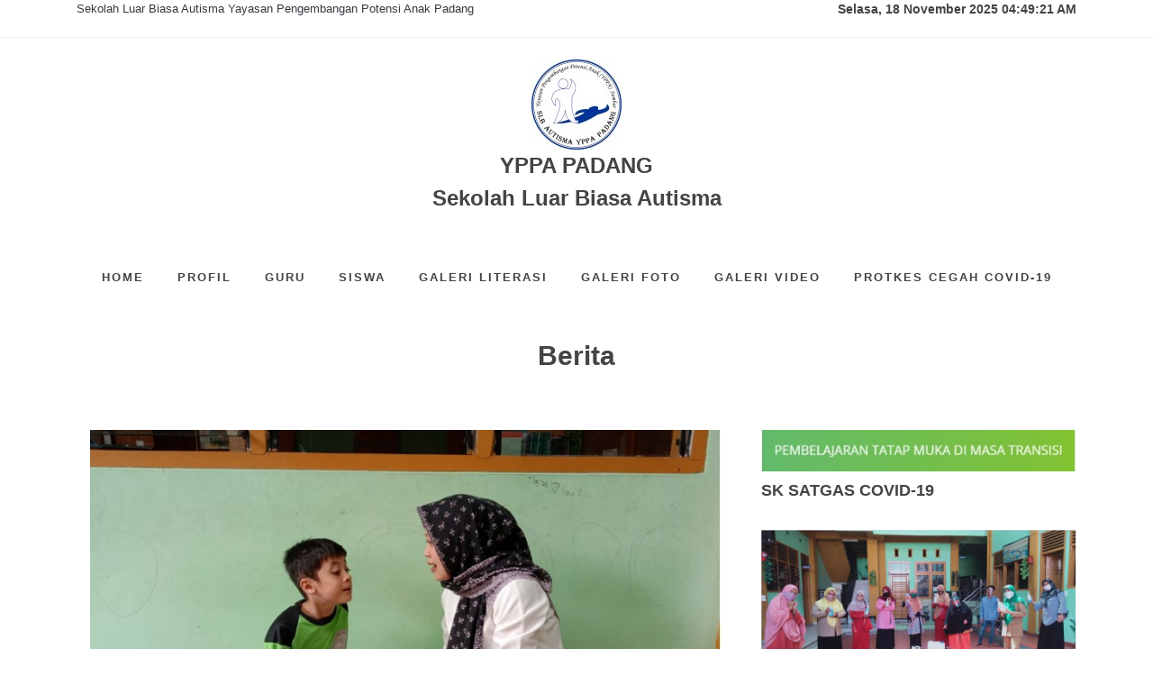

--- FILE ---
content_type: text/html; charset=UTF-8
request_url: https://www.slbautisma-yppapadang.sch.id/berita/detail/980087/5-kiat-dalam-berkomunikasi--dengan-anak-autism-spectrum-disorder-asd/
body_size: 9205
content:

<!DOCTYPE html>
<html dir="ltr" lang="en-US">
<head>

    <meta http-equiv="Content-Type" content="text/html; charset=utf-8">
    <meta http-equiv="X-UA-Compatible" content="IE=edge">
    <meta name="viewport" content="width=device-width, initial-scale=1, shrink-to-fit=no">
    
	<meta name="title" content="5 KIAT DALAM BERKOMUNIKASI  DENGAN ANAK AUTISM SPECTRUM DISORDER (ASD)"/>
	<meta name="description" content="Ditulis oleh : Rini Yanty, S.Pdslbautisma-yppapadang.sch.id -&nbsp;Tinjauan dari DSM V tahun 2013 Autism Spectrum
Disorder merupakan gangguan perkembangan yang disebabkan oleh disfungsi pada perkemba"/>
	<meta name="keywords" content="Kiat, komunikasi, anak autis, slb autisma yppa padang"/>
	<meta name="copyright" content="mysch.id"/>	
	<meta name="author" content="mysch.id"/>	
	<meta name="geo.placename" content="indonesia"/>
	<meta name="geo.country" content="id"/>
	<meta name="content-language" content="id"/>
	
	<meta property="fb:app_id" content="145000412781544" /> 
	<meta property="og:title" content="5 KIAT DALAM BERKOMUNIKASI  DENGAN ANAK AUTISM SPECTRUM DISORDER (ASD)" />
	<meta property="og:description" content="Ditulis oleh : Rini Yanty, S.Pdslbautisma-yppapadang.sch.id -&nbsp;Tinjauan dari DSM V tahun 2013 Autism Spectrum
Disorder merupakan gangguan perkembangan yang disebabkan oleh disfungsi pada perkemba" />
	<meta property="og:image" content="https://www.slbautisma-yppapadang.sch.id/upload/imagecache/16318632IMG_15022023_103650_(900_x_500_piksel)-600x333.jpg"/>
	<meta property="og:image:width" content="600" />
	<meta property="og:image:height" content="600" />
	<meta property="og:image:alt" content="5 KIAT DALAM BERKOMUNIKASI  DENGAN ANAK AUTISM SPECTRUM DISORDER (ASD)" />
	<meta property="og:type" content="article" />
	<meta property="og:url" content="https://www.slbautisma-yppapadang.sch.id/berita/detail/980087/5-kiat-dalam-berkomunikasi--dengan-anak-autism-spectrum-disorder-asd/" />
	
	<!-- Favicon -->
    <link rel="shortcut icon" href="https://www.slbautisma-yppapadang.sch.id/upload/imagecache/6484739719984095_1182891698524179_9211229874078305807_o-32x32.jpg">
    
	<!-- Stylesheets
	============================================= -->
	<!--<link href="https://fonts.googleapis.com/css?family=Lato:300,400,400i,700|Poppins:300,400,500,600,700|PT+Serif:400,400i&display=swap" rel="stylesheet" type="text/css" />-->
	<link rel="stylesheet" href="https://id-jkt01-dos.ifvirty.com/bucket-edutekstorage7dotco/themes/canvas/css/bootstrap.css" type="text/css" />
	<link rel="stylesheet" href="https://id-jkt01-dos.ifvirty.com/bucket-edutekstorage7dotco/themes/canvas/style.css" type="text/css" />
	<link rel="stylesheet" href="https://id-jkt01-dos.ifvirty.com/bucket-edutekstorage7dotco/themes/canvas/css/dark.css" type="text/css" />

	<!-- Agency Demo Specific Stylesheet -->
	<link rel="stylesheet" href="https://id-jkt01-dos.ifvirty.com/bucket-edutekstorage7dotco/themes/canvas/demos/agency/agency.css" type="text/css" />
	<!-- / -->
	<script src="https://id-jkt01-dos.ifvirty.com/bucket-edutekstorage7dotco/themes/canvas/js/jquery.js"></script>

	<link rel="stylesheet" href="https://id-jkt01-dos.ifvirty.com/bucket-edutekstorage7dotco/themes/canvas/css/font-icons.css" type="text/css" />
	<link rel="stylesheet" href="https://id-jkt01-dos.ifvirty.com/bucket-edutekstorage7dotco/themes/canvas/default/datatables/dataTables.bootstrap4.min.css">
    <script src="https://id-jkt01-dos.ifvirty.com/bucket-edutekstorage7dotco/themes/canvas/default/datatables/jquery.dataTables.min.js"></script>
    <script src="https://id-jkt01-dos.ifvirty.com/bucket-edutekstorage7dotco/themes/canvas/default/datatables/dataTables.bootstrap4.min.js"></script>
    <script src="https://id-jkt01-dos.ifvirty.com/bucket-edutekstorage7dotco/themes/canvas/default/datatables/datatables-demo.js"></script> 
	<!--<link rel="stylesheet" href="https://id-jkt01-dos.ifvirty.com/bucket-edutekstorage7dotco/themes/canvas/css/animate.css" type="text/css" />-->
	<!--<link rel="stylesheet" href="https://id-jkt01-dos.ifvirty.com/bucket-edutekstorage7dotco/themes/canvas/css/magnific-popup.css" type="text/css" />-->

	<!--<link rel="stylesheet" href="https://id-jkt01-dos.ifvirty.com/bucket-edutekstorage7dotco/themes/canvas/css/custom.css" type="text/css" />-->
	<meta name="viewport" content="width=device-width, initial-scale=1" />

	<link rel="stylesheet" href="https://www.websitesekolah.my.id/cms_baru/theme/canvas/css/colors.php?color=1ABC9C" type="text/css" />
    
    <style>
    @media (max-width: 992px) {
    			#top-bar.transparent-topbar {
    				z-index: 399;
    				border-bottom: 0;
    				margin-top: 15px;
    			}
    
    			#top-bar.transparent-topbar {
    				background: transparent !important;
    			}
    
    			#top-bar + #header.transparent-header.floating-header {
    				margin-top: 15px;
    			}
    
    		}
    
    		.dark .top-links li > a,
    		.dark #top-social li a { color: #FFF; }
    
    		.dark .top-links li:hover { background-color: rgba(255,255,255,0.15); }
    
    		.dark #top-social li { border-left: 0; }
        @media only screen and (max-width: 800px) {
        #top-bar {
           display: none;
        }
        
    }
    </style>
    
        <!-- Kode Tambahan -->
	    
	<!-- Document Title
	============================================= -->
	<title>Berita</title>

</head>

<body class="stretched">

	<!-- Document Wrapper
	============================================= -->
	<div id="wrapper" class="clearfix">

        <!-- Top -->
        
<div id="top-bar" class="transparent-topbar light">
	<div class="container">

		<div class="row justify-content-between">
			<div class="col-12 col-md-auto">

				<!-- Top Links
				============================================= -->
				<div class="top-links text-dark">Sekolah Luar Biasa Autisma Yayasan Pengembangan Potensi Anak Padang				</div><!-- .top-links end -->

			</div>

			<div class="col-12 col-md-auto">

				<!-- Top Social
				============================================= -->                            <h5><div id="clock"></div></h5>
                    		<script type="text/javascript">
                        		function showTime() {
                        		    var months = ['Januari', 'Februari', 'Maret', 'April', 'Mei', 'Juni', 'Juli', 'Agustus', 'September', 'Oktober', 'November', 'Desember'];
                        			var myDays = ['Minggu', 'Senin', 'Selasa', 'Rabu', 'Kamis', 'Jum&#39;at', 'Sabtu'];
                        			var date = new Date();
                        			var day = date.getDate();
                        			var month = date.getMonth();
                        			var thisDay = date.getDay(),
                        			    thisDay = myDays[thisDay];
                        			var yy = date.getYear();
                        			var year = (yy < 1000) ? yy + 1900 : yy;
                        			
                        		    var a_p = "";
                        		    var today = new Date();
                        		    var curr_hour = today.getHours();
                        		    var curr_minute = today.getMinutes();
                        		    var curr_second = today.getSeconds();
                        		    if (curr_hour < 12) {
                        		        a_p = "AM";
                        		    } else {
                        		        a_p = "PM";
                        		    }
                        		    if (curr_hour == 0) {
                        		        curr_hour = 12;
                        		    }
                        		    if (curr_hour > 12) {
                        		        curr_hour = curr_hour - 12;
                        		    }
                        		    curr_hour = checkTime(curr_hour);
                        		    curr_minute = checkTime(curr_minute);
                        		    curr_second = checkTime(curr_second);
                        		    document.getElementById('clock').innerHTML=thisDay + ', ' + day + ' ' + months[month] + ' ' + year + ' ' + curr_hour + ":" + curr_minute + ":" + curr_second + " " + a_p;
                        		}
                         
                        		function checkTime(i) {
                        		    if (i < 10) {
                        		        i = "0" + i;
                        		    }
                        		    return i;
                        		}
                        		setInterval(showTime, 500);
                    		</script>
                    		        				<!-- #top-social end -->

			</div>
		</div>

	</div>
</div>        <!--End Top-->
		<!-- Header
		============================================= -->
		
<header id="header" data-sticky-shrink="false" class="header-size-md border-bottom-0 ">
		<div class="container">
		<div class="header-row flex-column flex-lg-row justify-content-center justify-content-lg-start">

			<!-- Logo
			============================================= -->
			<div id="logo" class="mr-0 mx-lg-auto mt-4 mb-0">
			    <div>
    				<a href="https://www.slbautisma-yppapadang.sch.id/" class="standard-logo"><img src="https://www.slbautisma-yppapadang.sch.id/upload/imagecache/46379638logoSLBAutismaYPPAPadang2edit01_copy_800x800-100x100.jpg" alt="Logo YPPA PADANG" title='YPPA PADANG'></a>
    				<a href="https://www.slbautisma-yppapadang.sch.id/" class="retina-logo"><img src="https://www.slbautisma-yppapadang.sch.id/upload/imagecache/46379638logoSLBAutismaYPPAPadang2edit01_copy_800x800-100x100.jpg" alt="Logo YPPA PADANG" title='YPPA PADANG'></a>
				</div><br/>
			</div><!-- #logo end -->
            
		</div><h3 class='text-center'>YPPA PADANG<br>Sekolah Luar Biasa Autisma </h3>
	</div>
    	<div id="header-wrap">
		<div class="container">
			<div class="justify-content-between" >
				<div id="primary-menu-trigger">
					<svg class="svg-trigger" viewBox="0 0 100 100"><path d="m 30,33 h 40 c 3.722839,0 7.5,3.126468 7.5,8.578427 0,5.451959 -2.727029,8.421573 -7.5,8.421573 h -20"></path><path d="m 30,50 h 40"></path><path d="m 70,67 h -40 c 0,0 -7.5,-0.802118 -7.5,-8.365747 0,-7.563629 7.5,-8.634253 7.5,-8.634253 h 20"></path></svg>
				</div>
				<!-- Primary Navigation
				============================================= -->
				<style>
    @media (min-width: 992px){
        .menu-container > .menu-item {
            margin: 0 15px;
        }
        .menu-link{
            padding: 39px 10px;
        }
    }
</style>
<nav class="primary-menu flex-lg-grow-1">

	<ul class="menu-container justify-content-lg-center">
                                <li class='menu-item'><a class='menu-link' href="https://www.slbautisma-yppapadang.sch.id/">Home</a></li>                        <li class="menu-item" href="#"><a class='menu-link' href="https://www.slbautisma-yppapadang.sch.id/profil">Profil</a>
                            <ul class="sub-menu-container">                                            <li class="menu-item"><a class='menu-link' href="https://www.slbautisma-yppapadang.sch.id/profil-sekolah">Profil Sekolah</a></li>                                            <li class="menu-item"><a class='menu-link' href="https://www.slbautisma-yppapadang.sch.id/sejarah-singkat">Sejarah Singkat</a></li>                                            <li class="menu-item"><a class='menu-link' href="https://www.slbautisma-yppapadang.sch.id/visi-misi-dan-tujuan">Visi, Misi, dan Tujuan</a></li>                                            <li class="menu-item"><a class='menu-link' href="https://www.slbautisma-yppapadang.sch.id/struktur-organisasi">Struktur Organisasi</a></li>                                            <li class="menu-item"><a class='menu-link' href="https://www.slbautisma-yppapadang.sch.id/sarana-dan-prasarana">Sarana dan Prasarana</a></li>                            </ul>
                        </li>                        <li class="menu-item" href="#"><a class='menu-link' href="https://www.slbautisma-yppapadang.sch.id/guru">Guru</a>
                            <ul class="sub-menu-container">                                            <li class="menu-item"><a class='menu-link' href="https://www.slbautisma-yppapadang.sch.id/direktori-guru">Direktori Guru</a></li>                            </ul>
                        </li>                        <li class="menu-item" href="#"><a class='menu-link' href="https://www.slbautisma-yppapadang.sch.id/siswa">Siswa</a>
                            <ul class="sub-menu-container">                                            <li class="menu-item"><a class='menu-link' href="https://www.slbautisma-yppapadang.sch.id/direktori-siswa">Direktori Siswa</a></li>                                            <li class="menu-item"><a class='menu-link' href="https://www.slbautisma-yppapadang.sch.id/ekstrakurikuler">Ekstrakurikuler</a></li>                                            <li class="menu-item"><a class='menu-link' href="https://www.slbautisma-yppapadang.sch.id/lomba">Lomba</a></li>                                            <li class="menu-item"><a class='menu-link' href="https://www.slbautisma-yppapadang.sch.id/prestasi-siswa">Prestasi Siswa</a></li>                                            <li class="menu-item"><a class='menu-link' href="https://www.slbautisma-yppapadang.sch.id/hasil-karya-siswa">Hasil Karya Siswa</a></li>                            </ul>
                        </li>                        <li class="menu-item" href="#"><a class='menu-link' href="https://www.slbautisma-yppapadang.sch.id/galeri-literasi">Galeri Literasi</a>
                            <ul class="sub-menu-container">                                            <li class="menu-item"><a class='menu-link' href="https://www.slbautisma-yppapadang.sch.id/berita">Berita</a></li>                                            <li class="menu-item"><a class='menu-link' href="https://www.slbautisma-yppapadang.sch.id/artikel">Artikel</a></li>                                            <li class="menu-item"><a class='menu-link' href="https://www.slbautisma-yppapadang.sch.id/opini">Opini</a></li>                                            <li class="menu-item"><a class='menu-link' href="https://www.slbautisma-yppapadang.sch.id/features">Features</a></li>                                            <li class="menu-item"><a class='menu-link' href="https://www.slbautisma-yppapadang.sch.id/sastra">Sastra</a></li>                            </ul>
                        </li>                        <li class='menu-item'><a class='menu-link' href="https://www.slbautisma-yppapadang.sch.id/galeri-foto">Galeri Foto</a></li>                        <li class='menu-item'><a class='menu-link' href="https://www.slbautisma-yppapadang.sch.id/galeri-video">Galeri Video</a></li>                        <li class="menu-item" href="#"><a class='menu-link' href="https://www.slbautisma-yppapadang.sch.id/protkes-cegah-covid-19-">PROTKES CEGAH COVID-19 </a>
                            <ul class="sub-menu-container">                                            <li class="menu-item"><a class='menu-link' href="https://www.slbautisma-yppapadang.sch.id/sk-satgas-covid-19">SK SATGAS COVID-19</a></li>                                            <li class="menu-item"><a class='menu-link' href="https://www.slbautisma-yppapadang.sch.id/sop-protokoler-covid-19-">SOP PROTOKOLER COVID-19 </a></li>                            </ul>
                        </li>		
	</ul>

</nav>				<!-- #primary-menu end -->

			</div>

		</div>
	</div>
	<div class="header-wrap-clone"></div>
</header>
		<!-- #header end -->

		<h3 class="center js-doc-top-el">
    <div class="mt-4 bg-img" style="background-image:url(https://id-jkt01-dos.ifvirty.com/bucket-edutekstorage7dotco/themes/canvas/demos/agency/images/slider/1.jpg);">
        <h2>Berita</h2>
    </div>
</h3><section id='content' class="about-us-area section-padding-100 js-doc-main-el">
    <div class="container clearfix">
        <div class="row">
            <div class="col-md-8">            				<div id="main">
                    			<div class="container">
                    				<div class="before_heading"><h3></h3></div>
                    				<div class="main_body">    
    
    <div class="row">
        <div class="col-lg-12 col-md-12 col-sm-12 col-xs-12">                
                <div class="academy-blog-posts">
                    <div class="single-blog-post mb-30 wow fadeInUp" data-wow-delay="300ms">
                        <div class="blog-post-thumb mb-30">                                <img src="https://www.slbautisma-yppapadang.sch.id/upload/imagecache/16318632IMG_15022023_103650_(900_x_500_piksel)-800x444.jpg" alt="" style="width: 100%; margin: 0 auto;">                        </div>
                        <a href="https://www.slbautisma-yppapadang.sch.id/berita/detail/980087/5-kiat-dalam-berkomunikasi--dengan-anak-autism-spectrum-disorder-asd/"><h2>5 KIAT DALAM BERKOMUNIKASI  DENGAN ANAK AUTISM SPECTRUM DISORDER (ASD)</h2></a>
                        <div class="post-meta">
                            <p>
                            Ditulis tanggal 13 Feb 2023 |                             Dibaca 1540 kali                            </p>
                        </div><p>Ditulis oleh : Rini Yanty, S.Pd<div><br></div><div>slbautisma-yppapadang.sch.id -&nbsp;<span style="font-family: &quot;Times New Roman&quot;, serif; font-size: 12pt; text-align: justify;">Tinjauan dari DSM V tahun 2013 Autism Spectrum
Disorder merupakan gangguan perkembangan yang disebabkan oleh disfungsi pada perkembangan
otak/gangguan</span><span style="font-family: &quot;Times New Roman&quot;, serif; font-size: 12pt; text-align: justify;">&nbsp; </span><span style="font-family: &quot;Times New Roman&quot;, serif; font-size: 12pt; text-align: justify;">perkembangan syaraf yang
ditandai dengan hambatan komunikasi sosial dan interaksi sosial, serta adanya
pola perilaku ketertarikan yang terbatas maupun aktifitas yang berulang yang
terjadi sebelum usia 3 tahun. Sementara dari sudut pandang neorologis GSA
didefinisikan sebagai serangkaian gangguan syaraf yang mempengaruhi kemampuan
bahasa, kognitif dan perkembangan social (Allen, 2008).</span></div><!--StartFragment-->

<p class="MsoNormal" style="margin-bottom:0cm;text-align:justify;line-height:
150%"><span lang="EN-US" style="font-size:12.0pt;line-height:150%;font-family:
&quot;Times New Roman&quot;,serif"><o:p></o:p></span></p>

<p class="MsoNormal" style="margin-bottom:0cm;text-align:justify;line-height:
150%"><span lang="EN-US" style="font-size:12.0pt;line-height:150%;font-family:
&quot;Times New Roman&quot;,serif">Adapun karakteristik yang dimiliki oleh seorang anak
dengan gangguan spectrum Autism Disorder diantaranya;<o:p></o:p></span></p>

<p class="MsoNormal" style="margin-bottom:0cm;text-align:justify;line-height:
150%"><span lang="EN-US" style="font-size:12.0pt;line-height:150%;font-family:
&quot;Times New Roman&quot;,serif">Segi komunikasi social :<o:p></o:p></span></p>

<p class="MsoListParagraphCxSpFirst" style="margin-bottom:0cm;mso-add-space:auto;
text-align:justify;text-indent:-18.0pt;line-height:150%;mso-list:l0 level1 lfo1"><!--[if !supportLists]--><span lang="EN-US" style="font-size:12.0pt;line-height:150%;font-family:&quot;Times New Roman&quot;,serif;
mso-fareast-font-family:&quot;Times New Roman&quot;">-<span style="font-variant-numeric: normal; font-variant-east-asian: normal; font-stretch: normal; font-size: 7pt; line-height: normal; font-family: &quot;Times New Roman&quot;;">&nbsp;&nbsp;&nbsp;&nbsp;&nbsp;&nbsp;&nbsp;&nbsp;
</span></span><!--[endif]--><span lang="EN-US" style="font-size:12.0pt;
line-height:150%;font-family:&quot;Times New Roman&quot;,serif">Keterlambatan dalam
perkembangan bahasa.<o:p></o:p></span></p>

<p class="MsoListParagraphCxSpMiddle" style="margin-bottom:0cm;mso-add-space:
auto;text-align:justify;text-indent:-18.0pt;line-height:150%;mso-list:l0 level1 lfo1"><!--[if !supportLists]--><span lang="EN-US" style="font-size:12.0pt;line-height:150%;font-family:&quot;Times New Roman&quot;,serif;
mso-fareast-font-family:&quot;Times New Roman&quot;">-<span style="font-variant-numeric: normal; font-variant-east-asian: normal; font-stretch: normal; font-size: 7pt; line-height: normal; font-family: &quot;Times New Roman&quot;;">&nbsp;&nbsp;&nbsp;&nbsp;&nbsp;&nbsp;&nbsp;&nbsp;
</span></span><!--[endif]--><span lang="EN-US" style="font-size:12.0pt;
line-height:150%;font-family:&quot;Times New Roman&quot;,serif">Kesulitan melakukan
komunikasi (percakapan dengan orang lain) bicara tidak dipakai untuk
berkomunikasi .<o:p></o:p></span></p>

<p class="MsoListParagraphCxSpMiddle" style="margin-bottom:0cm;mso-add-space:
auto;text-align:justify;text-indent:-18.0pt;line-height:150%;mso-list:l0 level1 lfo1"><!--[if !supportLists]--><span lang="EN-US" style="font-size:12.0pt;line-height:150%;font-family:&quot;Times New Roman&quot;,serif;
mso-fareast-font-family:&quot;Times New Roman&quot;">-<span style="font-variant-numeric: normal; font-variant-east-asian: normal; font-stretch: normal; font-size: 7pt; line-height: normal; font-family: &quot;Times New Roman&quot;;">&nbsp;&nbsp;&nbsp;&nbsp;&nbsp;&nbsp;&nbsp;&nbsp;
</span></span><!--[endif]--><span lang="EN-US" style="font-size:12.0pt;
line-height:150%;font-family:&quot;Times New Roman&quot;,serif">Penggunaan bahasa yang
berulang/stereotipe, repetitive, echolalia, aneh)<o:p></o:p></span></p>

<p class="MsoListParagraphCxSpLast" style="margin-bottom:0cm;mso-add-space:auto;
text-align:justify;text-indent:-18.0pt;line-height:150%;mso-list:l0 level1 lfo1"><!--[if !supportLists]--><span lang="EN-US" style="font-size:12.0pt;line-height:150%;font-family:&quot;Times New Roman&quot;,serif;
mso-fareast-font-family:&quot;Times New Roman&quot;">-<span style="font-variant-numeric: normal; font-variant-east-asian: normal; font-stretch: normal; font-size: 7pt; line-height: normal; font-family: &quot;Times New Roman&quot;;">&nbsp;&nbsp;&nbsp;&nbsp;&nbsp;&nbsp;&nbsp;&nbsp;
</span></span><!--[endif]--><span lang="EN-US" style="font-size:12.0pt;
line-height:150%;font-family:&quot;Times New Roman&quot;,serif">Sulit bermain peran baik
secara spontan maupun imajinatif)<o:p></o:p></span></p>

<p class="MsoNormal" style="margin-bottom:0cm;text-align:justify;line-height:
150%"><span lang="EN-US" style="font-size:12.0pt;line-height:150%;font-family:
&quot;Times New Roman&quot;,serif">Segi hambatan interaksi social : <o:p></o:p></span></p>

<p class="MsoListParagraphCxSpFirst" style="margin-bottom:0cm;mso-add-space:auto;
text-align:justify;text-indent:-18.0pt;line-height:150%;mso-list:l0 level1 lfo1"><!--[if !supportLists]--><span lang="EN-US" style="font-size:12.0pt;line-height:150%;font-family:&quot;Times New Roman&quot;,serif;
mso-fareast-font-family:&quot;Times New Roman&quot;">-<span style="font-variant-numeric: normal; font-variant-east-asian: normal; font-stretch: normal; font-size: 7pt; line-height: normal; font-family: &quot;Times New Roman&quot;;">&nbsp;&nbsp;&nbsp;&nbsp;&nbsp;&nbsp;&nbsp;&nbsp;
</span></span><!--[endif]--><span lang="EN-US" style="font-size:12.0pt;
line-height:150%;font-family:&quot;Times New Roman&quot;,serif">Bermasalah dalam perilaku
nonverval misalnya kesulitan membangun kontak mata dengan lawan bicara,
ekspresi wajah yang kaku, ketidakmengertian dengan bahasa tubuh).<o:p></o:p></span></p>

<p class="MsoListParagraphCxSpMiddle" style="margin-bottom:0cm;mso-add-space:
auto;text-align:justify;text-indent:-18.0pt;line-height:150%;mso-list:l0 level1 lfo1"><!--[if !supportLists]--><span lang="EN-US" style="font-size:12.0pt;line-height:150%;font-family:&quot;Times New Roman&quot;,serif;
mso-fareast-font-family:&quot;Times New Roman&quot;">-<span style="font-variant-numeric: normal; font-variant-east-asian: normal; font-stretch: normal; font-size: 7pt; line-height: normal; font-family: &quot;Times New Roman&quot;;">&nbsp;&nbsp;&nbsp;&nbsp;&nbsp;&nbsp;&nbsp;&nbsp;
</span></span><!--[endif]--><span lang="EN-US" style="font-size:12.0pt;
line-height:150%;font-family:&quot;Times New Roman&quot;,serif">Terkendala dalam membina
hubungan pertemanan sesuai tingkat perkembangannya.<o:p></o:p></span></p>

<p class="MsoListParagraphCxSpMiddle" style="margin-bottom:0cm;mso-add-space:
auto;text-align:justify;text-indent:-18.0pt;line-height:150%;mso-list:l0 level1 lfo1"><!--[if !supportLists]--><span lang="EN-US" style="font-size:12.0pt;line-height:150%;font-family:&quot;Times New Roman&quot;,serif;
mso-fareast-font-family:&quot;Times New Roman&quot;">-<span style="font-variant-numeric: normal; font-variant-east-asian: normal; font-stretch: normal; font-size: 7pt; line-height: normal; font-family: &quot;Times New Roman&quot;;">&nbsp;&nbsp;&nbsp;&nbsp;&nbsp;&nbsp;&nbsp;&nbsp;
</span></span><!--[endif]--><span lang="EN-US" style="font-size:12.0pt;
line-height:150%;font-family:&quot;Times New Roman&quot;,serif">Kurang menunjukkan
ketertarikan dan kesenangan dengan orang lain.<o:p></o:p></span></p>

<p class="MsoListParagraphCxSpLast" style="margin-bottom:0cm;mso-add-space:auto;
text-align:justify;text-indent:-18.0pt;line-height:150%;mso-list:l0 level1 lfo1"><!--[if !supportLists]--><span lang="EN-US" style="font-size:12.0pt;line-height:150%;font-family:&quot;Times New Roman&quot;,serif;
mso-fareast-font-family:&quot;Times New Roman&quot;">-<span style="font-variant-numeric: normal; font-variant-east-asian: normal; font-stretch: normal; font-size: 7pt; line-height: normal; font-family: &quot;Times New Roman&quot;;">&nbsp;&nbsp;&nbsp;&nbsp;&nbsp;&nbsp;&nbsp;&nbsp;
</span></span><!--[endif]--><span lang="EN-US" style="font-size:12.0pt;
line-height:150%;font-family:&quot;Times New Roman&quot;,serif">Kurang mampu membangun
hubungan social emosional secara timbal balik.<o:p></o:p></span></p>

<p class="MsoNormal" style="margin-bottom:0cm;text-align:justify;line-height:
150%"><span lang="EN-US" style="font-size:12.0pt;line-height:150%;font-family:
&quot;Times New Roman&quot;,serif">Minat terbatas dan perilaku berulang :<o:p></o:p></span></p>

<p class="MsoListParagraphCxSpFirst" style="margin-bottom:0cm;mso-add-space:auto;
text-align:justify;text-indent:-18.0pt;line-height:150%;mso-list:l0 level1 lfo1"><!--[if !supportLists]--><span lang="EN-US" style="font-size:12.0pt;line-height:150%;font-family:&quot;Times New Roman&quot;,serif;
mso-fareast-font-family:&quot;Times New Roman&quot;">-<span style="font-variant-numeric: normal; font-variant-east-asian: normal; font-stretch: normal; font-size: 7pt; line-height: normal; font-family: &quot;Times New Roman&quot;;">&nbsp;&nbsp;&nbsp;&nbsp;&nbsp;&nbsp;&nbsp;&nbsp;
</span></span><!--[endif]--><span lang="EN-US" style="font-size:12.0pt;
line-height:150%;font-family:&quot;Times New Roman&quot;,serif">Kecendrungan mempertahankan
suatu minat atau lebih dengan cara yang khas dan berlebihan misalnya memainkan
suatu objek dengan cara berlebihan.<o:p></o:p></span></p>

<p class="MsoListParagraphCxSpMiddle" style="margin-bottom:0cm;mso-add-space:
auto;text-align:justify;text-indent:-18.0pt;line-height:150%;mso-list:l0 level1 lfo1"><!--[if !supportLists]--><span lang="EN-US" style="font-size:12.0pt;line-height:150%;font-family:&quot;Times New Roman&quot;,serif;
mso-fareast-font-family:&quot;Times New Roman&quot;">-<span style="font-variant-numeric: normal; font-variant-east-asian: normal; font-stretch: normal; font-size: 7pt; line-height: normal; font-family: &quot;Times New Roman&quot;;">&nbsp;&nbsp;&nbsp;&nbsp;&nbsp;&nbsp;&nbsp;&nbsp;
</span></span><!--[endif]--><span lang="EN-US" style="font-size:12.0pt;
line-height:150%;font-family:&quot;Times New Roman&quot;,serif">Perilaku berulang atau
stereotipe misalnya bertepuk tangan, berputar-putar, menggoyangkan badan
berulang-ulang, mondar mandir).<o:p></o:p></span></p>

<p class="MsoListParagraphCxSpMiddle" style="margin-bottom:0cm;mso-add-space:
auto;text-align:justify;text-indent:-18.0pt;line-height:150%;mso-list:l0 level1 lfo1"><!--[if !supportLists]--><span lang="EN-US" style="font-size:12.0pt;line-height:150%;font-family:&quot;Times New Roman&quot;,serif;
mso-fareast-font-family:&quot;Times New Roman&quot;">-<span style="font-variant-numeric: normal; font-variant-east-asian: normal; font-stretch: normal; font-size: 7pt; line-height: normal; font-family: &quot;Times New Roman&quot;;">&nbsp;&nbsp;&nbsp;&nbsp;&nbsp;&nbsp;&nbsp;&nbsp;
</span></span><!--[endif]--><span lang="EN-US" style="font-size:12.0pt;
line-height:150%;font-family:&quot;Times New Roman&quot;,serif">Memiliki rutinitas/ritual
tertentu yang kaku.<o:p></o:p></span></p>

<p class="MsoListParagraphCxSpLast" style="margin-bottom:0cm;mso-add-space:auto;
text-align:justify;text-indent:-18.0pt;line-height:150%;mso-list:l0 level1 lfo1"><!--[if !supportLists]--><span lang="EN-US" style="font-size:12.0pt;line-height:150%;font-family:&quot;Times New Roman&quot;,serif;
mso-fareast-font-family:&quot;Times New Roman&quot;">-<span style="font-variant-numeric: normal; font-variant-east-asian: normal; font-stretch: normal; font-size: 7pt; line-height: normal; font-family: &quot;Times New Roman&quot;;">&nbsp;&nbsp;&nbsp;&nbsp;&nbsp;&nbsp;&nbsp;&nbsp;
</span></span><!--[endif]--><span lang="EN-US" style="font-size:12.0pt;
line-height:150%;font-family:&quot;Times New Roman&quot;,serif">Memiliki ketertarikan
pada bagian objek tertentu<o:p></o:p></span></p>

<p class="MsoNormal" style="margin-bottom:0cm;text-align:justify;line-height:
150%"><span lang="EN-US" style="font-size:12.0pt;line-height:150%;font-family:
&quot;Times New Roman&quot;,serif"><o:p>&nbsp;</o:p></span></p>

<p class="MsoNormal" style="margin-bottom:0cm;text-align:justify;line-height:
150%"><span lang="EN-US" style="font-size:12.0pt;line-height:150%;font-family:
&quot;Times New Roman&quot;,serif"><o:p>&nbsp;</o:p></span></p>

<p class="MsoNormal" style="margin-top:0cm;margin-right:0cm;margin-bottom:0cm;
margin-left:18.0pt;text-align:justify;line-height:150%"><span lang="EN-US" style="font-size:12.0pt;line-height:150%;font-family:&quot;Times New Roman&quot;,serif">Kesulitan
dalam berkomunikasi dan interaksi menyebabkan anak autis semakin asyik dengan
dunianya sendiri dan menarik diri dari lingkungannya serta tenggelam dalam
stimulasi diri. Anak autis dengan tipe verbal yang mempunyai modalitas dalam
bicara dapat dilatih terus menerus. Sebagai orang tua dan guru kita harus
membantu mereka dalam berkomunikasi seperti melatih mereka untuk mengungkapkan
apa yang mereka inginkan mulai dari yang sederhana sampai ke yang komplit. Bagi
anak autis &nbsp;non verbal dapat kita latih
dengan PECS (Picture Exchange Communication System) dengan simbol gambar
melalui tahapan PECS.<o:p></o:p></span></p>

<p class="MsoNormal" style="margin-top:0cm;margin-right:0cm;margin-bottom:0cm;
margin-left:18.0pt;text-align:justify;line-height:150%"><span lang="EN-US" style="font-size:12.0pt;line-height:150%;font-family:&quot;Times New Roman&quot;,serif"><o:p>&nbsp;</o:p></span></p>

<p class="MsoNormal" style="margin-top:0cm;margin-right:0cm;margin-bottom:0cm;
margin-left:18.0pt;text-align:justify;line-height:150%"><span lang="EN-US" style="font-size:12.0pt;line-height:150%;font-family:&quot;Times New Roman&quot;,serif">Ada
beberapa kiat yang harus diperhatikan guru dan orang tua untuk membantu anak
autis dalam berkomunikasi :<o:p></o:p></span></p>

<p class="MsoListParagraphCxSpFirst" style="margin-bottom:0cm;mso-add-space:auto;
text-align:justify;text-indent:-18.0pt;line-height:150%;mso-list:l1 level1 lfo2"><!--[if !supportLists]--><span lang="EN-US" style="font-size:12.0pt;line-height:150%;font-family:&quot;Times New Roman&quot;,serif;
mso-fareast-font-family:&quot;Times New Roman&quot;">1.<span style="font-variant-numeric: normal; font-variant-east-asian: normal; font-stretch: normal; font-size: 7pt; line-height: normal; font-family: &quot;Times New Roman&quot;;">&nbsp;&nbsp;&nbsp;&nbsp;&nbsp; </span></span><!--[endif]--><span lang="EN-US" style="font-size:12.0pt;line-height:150%;font-family:&quot;Times New Roman&quot;,serif">Berbicara
dengan kalimat tepat dan jelas, sambil membangun kontak mata dengan anak autis.<o:p></o:p></span></p>

<p class="MsoListParagraphCxSpMiddle" style="margin-bottom:0cm;mso-add-space:
auto;text-align:justify;text-indent:-18.0pt;line-height:150%;mso-list:l1 level1 lfo2"><!--[if !supportLists]--><span lang="EN-US" style="font-size:12.0pt;line-height:150%;font-family:&quot;Times New Roman&quot;,serif;
mso-fareast-font-family:&quot;Times New Roman&quot;">2.<span style="font-variant-numeric: normal; font-variant-east-asian: normal; font-stretch: normal; font-size: 7pt; line-height: normal; font-family: &quot;Times New Roman&quot;;">&nbsp;&nbsp;&nbsp;&nbsp;&nbsp; </span></span><!--[endif]--><span lang="EN-US" style="font-size:12.0pt;line-height:150%;font-family:&quot;Times New Roman&quot;,serif">Gunakan
kosa kata yang sesuai dengan tingkat pemahaman anak autis. Mereka dengan tingkat
kemampuan komunikasi yang berat, pilihlah kata-kata yang akrab, spesifik dan
konkrit serta ulangi seperlunya.<o:p></o:p></span></p>

<p class="MsoListParagraphCxSpMiddle" style="margin-bottom:0cm;mso-add-space:
auto;text-align:justify;text-indent:-18.0pt;line-height:150%;mso-list:l1 level1 lfo2"><!--[if !supportLists]--><span lang="EN-US" style="font-size:12.0pt;line-height:150%;font-family:&quot;Times New Roman&quot;,serif;
mso-fareast-font-family:&quot;Times New Roman&quot;">3.<span style="font-variant-numeric: normal; font-variant-east-asian: normal; font-stretch: normal; font-size: 7pt; line-height: normal; font-family: &quot;Times New Roman&quot;;">&nbsp;&nbsp;&nbsp;&nbsp;&nbsp; </span></span><!--[endif]--><span lang="EN-US" style="font-size:12.0pt;line-height:150%;font-family:&quot;Times New Roman&quot;,serif">Fokus
pada pengembangan interaksi dan komunikasi di lingkungan di mana siswa berada.<o:p></o:p></span></p>

<p class="MsoListParagraphCxSpMiddle" style="margin-bottom:0cm;mso-add-space:
auto;text-align:justify;text-indent:-18.0pt;line-height:150%;mso-list:l1 level1 lfo2"><!--[if !supportLists]--><span lang="EN-US" style="font-size:12.0pt;line-height:150%;font-family:&quot;Times New Roman&quot;,serif;
mso-fareast-font-family:&quot;Times New Roman&quot;">4.<span style="font-variant-numeric: normal; font-variant-east-asian: normal; font-stretch: normal; font-size: 7pt; line-height: normal; font-family: &quot;Times New Roman&quot;;">&nbsp;&nbsp;&nbsp;&nbsp;&nbsp; </span></span><!--[endif]--><span lang="EN-US" style="font-size:12.0pt;line-height:150%;font-family:&quot;Times New Roman&quot;,serif">Beri
waktu yang cukup untuk memproses informasi, mungkin perlu untuk berbicara pelan
atau jeda diantara kata-kata.<o:p></o:p></span></p>

<p class="MsoListParagraphCxSpLast" style="margin-bottom:0cm;mso-add-space:auto;
text-align:justify;text-indent:-18.0pt;line-height:150%;mso-list:l1 level1 lfo2"><!--[if !supportLists]--><span lang="EN-US" style="font-size:12.0pt;line-height:150%;font-family:&quot;Times New Roman&quot;,serif;
mso-fareast-font-family:&quot;Times New Roman&quot;">5.<span style="font-variant-numeric: normal; font-variant-east-asian: normal; font-stretch: normal; font-size: 7pt; line-height: normal; font-family: &quot;Times New Roman&quot;;">&nbsp;&nbsp;&nbsp;&nbsp;&nbsp; </span></span><!--[endif]--><span lang="EN-US" style="font-size:12.0pt;line-height:150%;font-family:&quot;Times New Roman&quot;,serif">Gunakan
bahasa yang jelas, sederhana dan ringkas. Hindari kiasan dan ironi dapat
membingungkan siswa dengan kesulitan komunikasi.<o:p></o:p></span></p>

<p class="MsoNormal" style="margin-bottom:0cm;text-align:justify;line-height:
150%"><span lang="EN-US" style="font-size:12.0pt;line-height:150%;font-family:
&quot;Times New Roman&quot;,serif"><o:p>&nbsp;</o:p></span></p>

<p class="MsoNormal" style="margin-top:0cm;margin-right:0cm;margin-bottom:0cm;
margin-left:18.0pt;text-align:justify;line-height:150%"><span lang="EN-US" style="font-size:12.0pt;line-height:150%;font-family:&quot;Times New Roman&quot;,serif">Program
komunikasi dua arah ini dapat dijalankan pada kurikulum menengah dan lanjut
diantaranya programnya yaitu :<o:p></o:p></span></p>

<p class="MsoListParagraphCxSpFirst" style="margin-bottom:0cm;mso-add-space:auto;
text-align:justify;text-indent:-18.0pt;line-height:150%;mso-list:l0 level1 lfo1"><!--[if !supportLists]--><span lang="EN-US" style="font-size:12.0pt;line-height:150%;font-family:&quot;Times New Roman&quot;,serif;
mso-fareast-font-family:&quot;Times New Roman&quot;">-<span style="font-variant-numeric: normal; font-variant-east-asian: normal; font-stretch: normal; font-size: 7pt; line-height: normal; font-family: &quot;Times New Roman&quot;;">&nbsp;&nbsp;&nbsp;&nbsp;&nbsp;&nbsp;&nbsp;&nbsp;
</span></span><!--[endif]--><span lang="EN-US" style="font-size:12.0pt;
line-height:150%;font-family:&quot;Times New Roman&quot;,serif">Bahasa Ekspresif :&nbsp;</span></p><p class="MsoListParagraphCxSpFirst" style="margin-bottom:0cm;mso-add-space:auto;
text-align:justify;text-indent:-18.0pt;line-height:150%;mso-list:l0 level1 lfo1"><span lang="EN-US" style="font-size:12.0pt;
line-height:150%;font-family:&quot;Times New Roman&quot;,serif"><o:p></o:p></span><span style="font-family: &quot;Times New Roman&quot;, serif; font-size: 12pt;">- bertukar informasi dengan benda</span></p><p class="MsoListParagraphCxSpFirst" style="margin-bottom:0cm;mso-add-space:auto;
text-align:justify;text-indent:-18.0pt;line-height:150%;mso-list:l0 level1 lfo1"><span style="font-family: &quot;Times New Roman&quot;, serif; font-size: 12pt;">- bertukar informasi dengan gambars</span><span style="font-family: &quot;Times New Roman&quot;, serif; font-size: 12pt;">&nbsp;</span></p><p class="MsoListParagraphCxSpFirst" style="margin-bottom:0cm;mso-add-space:auto;
text-align:justify;text-indent:-18.0pt;line-height:150%;mso-list:l0 level1 lfo1"><span style="font-family: &quot;Times New Roman&quot;, serif; font-size: 12pt;">- bertukar informasi social</span><span style="font-family: &quot;Times New Roman&quot;, serif; font-size: 12pt;">&nbsp;</span></p><p class="MsoListParagraphCxSpFirst" style="margin-bottom:0cm;mso-add-space:auto;
text-align:justify;text-indent:-18.0pt;line-height:150%;mso-list:l0 level1 lfo1"><span style="font-family: &quot;Times New Roman&quot;, serif; font-size: 12pt;">&nbsp;- menyatakan tidaktahu untuk pertanyaan yang belum dikenal</span><span style="font-family: &quot;Times New Roman&quot;, serif; font-size: 12pt;">&nbsp;</span></p><p class="MsoListParagraphCxSpFirst" style="margin-bottom:0cm;mso-add-space:auto;
text-align:justify;text-indent:-18.0pt;line-height:150%;mso-list:l0 level1 lfo1"><span style="font-family: &quot;Times New Roman&quot;, serif; font-size: 12pt;">- bertanya dengan “apa ini/ini apa”</span><span style="font-family: &quot;Times New Roman&quot;, serif; font-size: 12pt;">&nbsp;</span></p><p class="MsoListParagraphCxSpFirst" style="margin-bottom:0cm;mso-add-space:auto;
text-align:justify;text-indent:-18.0pt;line-height:150%;mso-list:l0 level1 lfo1"><span style="font-family: &quot;Times New Roman&quot;, serif; font-size: 12pt;">&nbsp;- menyebutkan dimana</span><span style="font-family: &quot;Times New Roman&quot;, serif; font-size: 12pt;">&nbsp;</span></p><p class="MsoListParagraphCxSpFirst" style="margin-bottom:0cm;mso-add-space:auto;
text-align:justify;text-indent:-18.0pt;line-height:150%;mso-list:l0 level1 lfo1"><span style="font-family: &quot;Times New Roman&quot;, serif; font-size: 12pt;">- menjawab pertanyaan pengetahuan umum</span><span style="font-family: &quot;Times New Roman&quot;, serif; font-size: 12pt;">&nbsp;</span></p><p class="MsoListParagraphCxSpFirst" style="margin-bottom:0cm;mso-add-space:auto;
text-align:justify;text-indent:-18.0pt;line-height:150%;mso-list:l0 level1 lfo1"><span style="font-family: &quot;Times New Roman&quot;, serif; font-size: 12pt;">- menceritakan gambar dengan kalimat sederhana</span><span style="font-family: &quot;Times New Roman&quot;, serif; font-size: 12pt;">&nbsp;</span></p><p class="MsoListParagraphCxSpFirst" style="margin-bottom:0cm;mso-add-space:auto;
text-align:justify;text-indent:-18.0pt;line-height:150%;mso-list:l0 level1 lfo1"><span style="font-family: &quot;Times New Roman&quot;, serif; font-size: 12pt;">- menemukan benda yang tidak terlihat</span><span style="font-family: &quot;Times New Roman&quot;, serif; font-size: 12pt; text-indent: -19.6pt;">&nbsp;</span></p><p class="MsoListParagraphCxSpFirst" style="margin-bottom:0cm;mso-add-space:auto;
text-align:justify;text-indent:-18.0pt;line-height:150%;mso-list:l0 level1 lfo1"><span style="font-family: &quot;Times New Roman&quot;, serif; font-size: 12pt; text-indent: -19.6pt;">- meminta benda yang diinginkan dengan
menggunakan kalimat&nbsp;&nbsp;&nbsp; sebagai jawaban mau
apa</span><span style="font-family: &quot;Times New Roman&quot;, serif; font-size: 12pt; text-indent: -19.6pt;">&nbsp;</span></p><p class="MsoListParagraphCxSpFirst" style="margin-bottom:0cm;mso-add-space:auto;
text-align:justify;text-indent:-18.0pt;line-height:150%;mso-list:l0 level1 lfo1"><span style="font-family: &quot;Times New Roman&quot;, serif; font-size: 12pt; text-indent: -19.6pt;">- menanyakan dengan pertanyaan (apa, siapa,
unutk apa, bagaimana)</span><span style="font-family: &quot;Times New Roman&quot;, serif; font-size: 12pt; text-indent: -19.6pt;">&nbsp;</span></p><p class="MsoListParagraphCxSpFirst" style="margin-bottom:0cm;mso-add-space:auto;
text-align:justify;text-indent:-18.0pt;line-height:150%;mso-list:l0 level1 lfo1"><span style="font-family: &quot;Times New Roman&quot;, serif; font-size: 12pt; text-indent: -19.6pt;">- Menceritakan benda dengan menggunakan kata
sifat dalam pandangan dan luar pandangan atau dengan langsung serta dengan
hambatan</span><span lang="EN-US" style="text-indent: -19.6pt; font-size: 12pt; line-height: 150%; font-family: &quot;Times New Roman&quot;, serif;"><o:p>&nbsp;</o:p></span></p><p class="MsoListParagraphCxSpFirst" style="margin-bottom:0cm;mso-add-space:auto;
text-align:justify;text-indent:-18.0pt;line-height:150%;mso-list:l0 level1 lfo1"><span style="font-family: &quot;Times New Roman&quot;, serif; font-size: 12pt; text-indent: 1.65pt;">Kiat seperti di atas
dapat digunakan oleh orang tua di rumah dan guru-guru di sekolah regular,
sehingga anak autis dapat terbantu dalam berkomunikasi.</span></p><p class="MsoListParagraphCxSpLast" style="margin-top:0cm;margin-right:0cm;
margin-bottom:0cm;margin-left:106.35pt;mso-add-space:auto;text-align:justify;
text-indent:1.65pt;line-height:150%"><span lang="EN-US" style="font-size:12.0pt;
line-height:150%;font-family:&quot;Times New Roman&quot;,serif"><o:p></o:p></span></p>

<!--EndFragment--></p>                    </div>
                </div>        </div>    </div>
</div>
                    			</div>
                    		</div>			</div>
		    <div class="col-md-4">                    					<div id="widget">
                							<div class="widget mt-2">
                								<div class="before_heading"><h4></h4></div>
                								<div class="widget_body">
<a href="" title="" >
    <img width="100%" src="https://www.slbautisma-yppapadang.sch.id/upload/imagecache/51380251zxx1-400x53.jpg" alt="" />
</a> </div>
                							</div>
                						</div>                    					<div id="widget">
                							<div class="widget mt-2">
                								<div class="before_heading"><h4>SK SATGAS COVID-19</h4></div>
                								<div class="widget_body">
<a href="https://www.slbautisma-yppapadang.sch.id/sk-satgas-covid-19" title="SK SATGAS COVID-19" >
    <img width="100%" src="https://www.slbautisma-yppapadang.sch.id/upload/imagecache/1005442922-400x225.png" alt="SK SATGAS COVID-19" />
</a> </div>
                							</div>
                						</div>                    					<div id="widget">
                							<div class="widget mt-2">
                								<div class="before_heading"><h4>SOP PROTOKOLER COVID-19</h4></div>
                								<div class="widget_body">
<a href="https://www.slbautisma-yppapadang.sch.id/sop-protokoler-covid-19-" title="SOP PROTOKOLER COVID-19 " >
    <img width="100%" src="https://www.slbautisma-yppapadang.sch.id/upload/imagecache/23133334AA-400x225.jpg" alt="SOP PROTOKOLER COVID-19 " />
</a> </div>
                							</div>
                						</div>                    					<div id="widget">
                							<div class="widget mt-2">
                								<div class="before_heading"><h4>Info Terkini</h4></div>
                								<div class="widget_body">        <div class="latest-blog-posts">            <div class="single-latest-blog-post d-flex" style="padding:15px 0px;border-bottom:1px dashed #DADADA;">                    <div class="posts-sm row col-mb-30">
                            <div class="entry col-12">
        						<div class="grid-inner row no-gutters">
        							<div class="col-auto">
        								<div class="entry-image">
        									<a href="https://www.slbautisma-yppapadang.sch.id/berita/detail/993613/dapur-ajaib-manfaat-memasak-yang-bikin-anak-abk-lebih-mandiri/"><img class="rounded-circle" src="https://www.slbautisma-yppapadang.sch.id/upload/imagecache/74416328Gemini_Generated_Image_bk6qoobk6qoobk6q-100x100.png" alt="Image"></a>
        								</div>
        							</div>
        							<div class="col pl-3">
        								<div class="entry-title">
        									<h4><a href="https://www.slbautisma-yppapadang.sch.id/berita/detail/993613/dapur-ajaib-manfaat-memasak-yang-bikin-anak-abk-lebih-mandiri/">Dapur Ajaib: Manfaat Memasak yang Bikin Anak ABK Lebih Mandiri!</a></h4>
        								</div>
        								<div class="entry-meta">
        									<ul>
        										<li><i class="icon-comments-alt"></i> 08-11-2025 pukul 09:50</li>
        									</ul>
        								</div>
        							</div>
        						</div>
        					</div>
                        </div>
                                </div>            <div class="single-latest-blog-post d-flex" style="padding:15px 0px;border-bottom:1px dashed #DADADA;">                    <div class="posts-sm row col-mb-30">
                            <div class="entry col-12">
        						<div class="grid-inner row no-gutters">
        							<div class="col-auto">
        								<div class="entry-image">
        									<a href="https://www.slbautisma-yppapadang.sch.id/berita/detail/993612/pendekatan-khusus-mendampingi-siswa-autis-memahami-pubertas/"><img class="rounded-circle" src="https://www.slbautisma-yppapadang.sch.id/upload/imagecache/99227031Gemini_Generated_Image_42lrt842lrt842lr-100x100.png" alt="Image"></a>
        								</div>
        							</div>
        							<div class="col pl-3">
        								<div class="entry-title">
        									<h4><a href="https://www.slbautisma-yppapadang.sch.id/berita/detail/993612/pendekatan-khusus-mendampingi-siswa-autis-memahami-pubertas/">Pendekatan Khusus: Mendampingi Siswa Autis Memahami Pubertas</a></h4>
        								</div>
        								<div class="entry-meta">
        									<ul>
        										<li><i class="icon-comments-alt"></i> 08-11-2025 pukul 09:36</li>
        									</ul>
        								</div>
        							</div>
        						</div>
        					</div>
                        </div>
                                </div>            <div class="single-latest-blog-post d-flex" style="padding:15px 0px;border-bottom:1px dashed #DADADA;">                    <div class="posts-sm row col-mb-30">
                            <div class="entry col-12">
        						<div class="grid-inner row no-gutters">
        							<div class="col-auto">
        								<div class="entry-image">
        									<a href="https://www.slbautisma-yppapadang.sch.id/berita/detail/993511/program-diet-anak-dengan-gangguan-spektrum-autisme/"><img class="rounded-circle" src="https://www.slbautisma-yppapadang.sch.id/upload/imagecache/8967508Gemini_Generated_Image_drk0m9drk0m9drk0-100x100.png" alt="Image"></a>
        								</div>
        							</div>
        							<div class="col pl-3">
        								<div class="entry-title">
        									<h4><a href="https://www.slbautisma-yppapadang.sch.id/berita/detail/993511/program-diet-anak-dengan-gangguan-spektrum-autisme/">Program Diet Anak dengan Gangguan Spektrum Autisme</a></h4>
        								</div>
        								<div class="entry-meta">
        									<ul>
        										<li><i class="icon-comments-alt"></i> 31-10-2025 pukul 14:27</li>
        									</ul>
        								</div>
        							</div>
        						</div>
        					</div>
                        </div>
                                </div>            <div class="single-latest-blog-post d-flex" style="padding:15px 0px;border-bottom:1px dashed #DADADA;">                    <div class="posts-sm row col-mb-30">
                            <div class="entry col-12">
        						<div class="grid-inner row no-gutters">
        							<div class="col-auto">
        								<div class="entry-image">
        									<a href="https://www.slbautisma-yppapadang.sch.id/berita/detail/993509/kisah-sukses-anak-smalb-menjadi-mandiri-lewat-menjahit/"><img class="rounded-circle" src="https://www.slbautisma-yppapadang.sch.id/upload/imagecache/69350578Gemini_Generated_Image_8ael5t8ael5t8ael-100x100.png" alt="Image"></a>
        								</div>
        							</div>
        							<div class="col pl-3">
        								<div class="entry-title">
        									<h4><a href="https://www.slbautisma-yppapadang.sch.id/berita/detail/993509/kisah-sukses-anak-smalb-menjadi-mandiri-lewat-menjahit/">Kisah Sukses Anak SMALB Menjadi Mandiri Lewat Menjahit</a></h4>
        								</div>
        								<div class="entry-meta">
        									<ul>
        										<li><i class="icon-comments-alt"></i> 31-10-2025 pukul 14:08</li>
        									</ul>
        								</div>
        							</div>
        						</div>
        					</div>
                        </div>
                                </div>            <div class="single-latest-blog-post d-flex" style="padding:15px 0px;border-bottom:1px dashed #DADADA;">                    <div class="posts-sm row col-mb-30">
                            <div class="entry col-12">
        						<div class="grid-inner row no-gutters">
        							<div class="col-auto">
        								<div class="entry-image">
        									<a href="https://www.slbautisma-yppapadang.sch.id/berita/detail/993396/melatih-kemandirian-anak-autis-melalui-kegiatan-menyetrika-pakaian/"><img class="rounded-circle" src="https://www.slbautisma-yppapadang.sch.id/upload/imagecache/9089598Gemini_Generated_Image_ac07csac07csac07-100x100.png" alt="Image"></a>
        								</div>
        							</div>
        							<div class="col pl-3">
        								<div class="entry-title">
        									<h4><a href="https://www.slbautisma-yppapadang.sch.id/berita/detail/993396/melatih-kemandirian-anak-autis-melalui-kegiatan-menyetrika-pakaian/">Melatih Kemandirian Anak Autis melalui Kegiatan Menyetrika Pakaian</a></h4>
        								</div>
        								<div class="entry-meta">
        									<ul>
        										<li><i class="icon-comments-alt"></i> 25-10-2025 pukul 09:26</li>
        									</ul>
        								</div>
        							</div>
        						</div>
        					</div>
                        </div>
                                </div>            <div class="single-latest-blog-post d-flex" style="padding:15px 0px;border-bottom:1px dashed #DADADA;">                    <div class="posts-sm row col-mb-30">
                            <div class="entry col-12">
        						<div class="grid-inner row no-gutters">
        							<div class="col-auto">
        								<div class="entry-image">
        									<a href="https://www.slbautisma-yppapadang.sch.id/berita/detail/993281/edukasi-siaga-kebakaran-murid-slb-autisma-yppa-padang-dibekeli-ilmu-dari-damkar/"><img class="rounded-circle" src="https://www.slbautisma-yppapadang.sch.id/upload/imagecache/4198970sampul-100x100.jpg" alt="Image"></a>
        								</div>
        							</div>
        							<div class="col pl-3">
        								<div class="entry-title">
        									<h4><a href="https://www.slbautisma-yppapadang.sch.id/berita/detail/993281/edukasi-siaga-kebakaran-murid-slb-autisma-yppa-padang-dibekeli-ilmu-dari-damkar/">Edukasi Siaga Kebakaran: Murid SLB Autisma YPPA Padang Dibekeli Ilmu dari Damkar</a></h4>
        								</div>
        								<div class="entry-meta">
        									<ul>
        										<li><i class="icon-comments-alt"></i> 15-10-2025 pukul 14:29</li>
        									</ul>
        								</div>
        							</div>
        						</div>
        					</div>
                        </div>
                                </div>        </div></div>
                							</div>
                						</div>                    					<div id="widget">
                							<div class="widget mt-2">
                								<div class="before_heading"><h4>DAPODIKMEN</h4></div>
                								<div class="widget_body">
<a href="https://dapo.kemdikbud.go.id/berita" title="DAPODIKMEN" >
    <img width="100%" src="https://www.slbautisma-yppapadang.sch.id/upload/imagecache/4565149071006270CX1-400x217-400x217.jpg" alt="DAPODIKMEN" />
</a> </div>
                							</div>
                						</div>                    					<div id="widget">
                							<div class="widget mt-2">
                								<div class="before_heading"><h4>Video SLB Autisma YPPA Padang di Guru Keliling RRI</h4></div>
                								<div class="widget_body">    
    <a class="popup-youtube" href="https://www.youtube.com/watch?v=NkG9bJBskw8"  title="" target="_blank">
	    <img class="img-fluid" src="https://i3.ytimg.com/vi/NkG9bJBskw8/hqdefault.jpg" alt="" width="100%">
	    <p><h6></h6></p>
	</a></div>
                							</div>
                						</div>                    					<div id="widget">
                							<div class="widget mt-2">
                								<div class="before_heading"><h4>YPPA SUMBAR</h4></div>
                								<div class="widget_body">
<a href="" title="g" >
    <img width="100%" src="https://www.slbautisma-yppapadang.sch.id/upload/imagecache/70439370YPPASUMBAR1-400x263.jpg" alt="g" />
</a> </div>
                							</div>
                						</div>                    					<div id="widget">
                							<div class="widget mt-2">
                								<div class="before_heading"><h4>Gedung Sekolah</h4></div>
                								<div class="widget_body">
<a href="" title="Gedung Sekolah" >
    <img width="100%" src="https://www.slbautisma-yppapadang.sch.id/upload/imagecache/69784003u-400x225.jpg" alt="Gedung Sekolah" />
</a> </div>
                							</div>
                						</div>                    					<div id="widget">
                							<div class="widget mt-2">
                								<div class="before_heading"><h4>Kontak</h4></div>
                								<div class="widget_body">
    
    <b><i class="icon-home2 mr-1"></i>Alamat :</b>
	<p>Jl. Garuda II Kel. Andalas </p>
			<b><i class="icon-phone3 mr-1"></i>Telepon :</b>
		<p>081267609887</p>		<b><i class="icon-envelope-alt mr-1"></i>Email :</b>
		<p>slbautisma.yppapadang@gmail.com</p>	<b>Media Sosial :</b>
		<ul class="side" style="margin-left:10px;">
		    		</ul>
		</div>
                							</div>
                						</div>                    					<div id="widget">
                							<div class="widget mt-2">
                								<div class="before_heading"><h4>Kepala Sekolah dan Majelis Guru</h4></div>
                								<div class="widget_body">
<a href="" title="Kepala Sekolah dan Majelis Guru" >
    <img width="100%" src="https://www.slbautisma-yppapadang.sch.id/upload/imagecache/70977570IMG-20200923-WA0043-400x267.jpg" alt="Kepala Sekolah dan Majelis Guru" />
</a> </div>
                							</div>
                						</div>                    					<div id="widget">
                							<div class="widget mt-2">
                								<div class="before_heading"><h4>Layanan</h4></div>
                								<div class="widget_body">
<a href="" title="Layanan "  target="_blank">
    <img width="100%" src="https://www.slbautisma-yppapadang.sch.id/upload/imagecache/6093231869834362gyy1-400x647-400x647.jpg" alt="Layanan " />
</a> </div>
                							</div>
                						</div>                    					<div id="widget">
                							<div class="widget mt-2">
                								<div class="before_heading"><h4></h4></div>
                								<div class="widget_body">
	<p class="text-center" style="font-size:20px">November 2025</p>
	<table width="100%" id="kalender" cellpadding="0" cellspacing="0">
		<tr align="center" height="30" 
    		bgcolor='A6A6A'		>
			<th width="25" id="minggu">Mg</th>
			<th width="25">Sn</th>
			<th width="25">Sl</th>
			<th width="25">Rb</th>
			<th width="25">Km</th>
			<th width="25">Jm</th>
			<th width="25">Sb</th>
		</tr><td height="30"></td><td height="30"></td><td height="30"></td><td height="30"></td><td height="30"></td><td height="30"></td>			<td height="38">
				<span style="color:#000000">1				</span>  
			</td></tr><tr valign="middle">			<td height="38">
				<span style="color:#FF0000">2				</span>  
			</td>			<td height="38">
				<span style="color:#000000">3				</span>  
			</td>			<td height="38">
				<span style="color:#000000">4				</span>  
			</td>			<td height="38">
				<span style="color:#000000">5				</span>  
			</td>			<td height="38">
				<span style="color:#000000">6				</span>  
			</td>			<td height="38">
				<span style="color:#000000">7				</span>  
			</td>			<td height="38">
				<span style="color:#000000">8				</span>  
			</td></tr><tr valign="middle">			<td height="38">
				<span style="color:#FF0000">9				</span>  
			</td>			<td height="38">
				<span style="color:#000000">10				</span>  
			</td>			<td height="38">
				<span style="color:#000000">11				</span>  
			</td>			<td height="38">
				<span style="color:#000000">12				</span>  
			</td>			<td height="38">
				<span style="color:#000000">13				</span>  
			</td>			<td height="38">
				<span style="color:#000000">14				</span>  
			</td>			<td height="38">
				<span style="color:#000000">15				</span>  
			</td></tr><tr valign="middle">			<td height="38">
				<span style="color:#FF0000">16				</span>  
			</td>			<td height="38">
				<span style="color:#000000">17				</span>  
			</td>			<td height="38">
				<span style="color:#000000">18				</span>  
			</td>			<td height="38">
				<span style="color:#000000">19				</span>  
			</td>			<td height="38">
				<span style="color:#000000">20				</span>  
			</td>			<td height="38">
				<span style="color:#000000">21				</span>  
			</td>			<td height="38">
				<span style="color:#000000">22				</span>  
			</td></tr><tr valign="middle">			<td height="38">
				<span style="color:#FF0000">23				</span>  
			</td>			<td height="38">
				<span style="color:#000000">24				</span>  
			</td>			<td height="38">
				<span style="color:#000000">25				</span>  
			</td>			<td height="38">
				<span style="color:#000000">26				</span>  
			</td>			<td height="38">
				<span style="color:#000000">27				</span>  
			</td>			<td height="38">
				<span style="color:#000000">28				</span>  
			</td>			<td height="38">
				<span style="color:#000000">29				</span>  
			</td></tr><tr valign="middle">			<td height="38">
				<span style="color:#FF0000">30				</span>  
			</td>	</table></div>
                							</div>
                						</div>			</div>
		</div>
	</div>
</section>
		<!-- Content
		============================================= -->
		

		<!-- Footer
		============================================= -->
	    <div id="footer" class=" row dark js-doc-bottom-el">			<div class="col-12 mt-3 col-sm-6 col-lg-3 mt-4 ">
				<div id="footer-widget">
					<div class="widget-clearfix">
						<h4 class="mb-1">Channel Youtube<span></span></h4>
						<hr>
						<div class="footer-widget_body"><script src="https://apis.google.com/js/platform.js"></script>

<div class="g-ytsubscribe" data-channelid="UCUbw8DwbH63v8vD89d-ZI2Q" data-layout="full" data-count="default"></div></div>
					</div>
				</div>
			</div>			<div class="col-12 mt-3 col-sm-6 col-lg-3 mt-4 ">
				<div id="footer-widget">
					<div class="widget-clearfix">
						<h4 class="mb-1">Bikin Masker Pesta<span></span></h4>
						<hr>
						<div class="footer-widget_body">    
    <a class="popup-youtube" href="https://www.youtube.com/watch?v=qI6S5faWQ0w"  title="" target="_blank">
	    <img class="img-fluid" src="https://i3.ytimg.com/vi/qI6S5faWQ0w/hqdefault.jpg" alt="" width="100%">
	    <p><h6></h6></p>
	</a></div>
					</div>
				</div>
			</div>			<div class="col-12 mt-3 col-sm-6 col-lg-3 mt-4 ">
				<div id="footer-widget">
					<div class="widget-clearfix">
						<h4 class="mb-1">Budidaya Tanaman Kangkung<span></span></h4>
						<hr>
						<div class="footer-widget_body">    
    <a class="popup-youtube" href="https://www.youtube.com/watch?v=u3QWBZdEOeU"  title="" target="_blank">
	    <img class="img-fluid" src="https://i3.ytimg.com/vi/u3QWBZdEOeU/hqdefault.jpg" alt="" width="100%">
	    <p><h6></h6></p>
	</a></div>
					</div>
				</div>
			</div>			<div class="col-12 mt-3 col-sm-6 col-lg-3 mt-4 ">
				<div id="footer-widget">
					<div class="widget-clearfix">
						<h4 class="mb-1">Belajar Hafal Alquran<span></span></h4>
						<hr>
						<div class="footer-widget_body">    
    <a class="popup-youtube" href="https://www.youtube.com/watch?v=skBVILD24J4"  title="" target="_blank">
	    <img class="img-fluid" src="https://i3.ytimg.com/vi/skBVILD24J4/hqdefault.jpg" alt="" width="100%">
	    <p><h6></h6></p>
	</a></div>
					</div>
				</div>
			</div>			<div class="col-12 mt-3 col-sm-6 col-lg-3 mt-4 ">
				<div id="footer-widget">
					<div class="widget-clearfix">
						<h4 class="mb-1">Belajar Car Washing<span></span></h4>
						<hr>
						<div class="footer-widget_body">    
    <a class="popup-youtube" href="https://www.youtube.com/watch?v=_Pm3cTbTE9E"  title="" target="_blank">
	    <img class="img-fluid" src="https://i3.ytimg.com/vi/_Pm3cTbTE9E/hqdefault.jpg" alt="" width="100%">
	    <p><h6></h6></p>
	</a></div>
					</div>
				</div>
			</div>			<div class="col-12 mt-3 col-sm-6 col-lg-3 mt-4 ">
				<div id="footer-widget">
					<div class="widget-clearfix">
						<h4 class="mb-1">Bikin Kontak Pensil<span></span></h4>
						<hr>
						<div class="footer-widget_body">    
    <a class="popup-youtube" href="https://www.youtube.com/watch?v=SEnqf_s_Sv0"  title="" target="_blank">
	    <img class="img-fluid" src="https://i3.ytimg.com/vi/SEnqf_s_Sv0/hqdefault.jpg" alt="" width="100%">
	    <p><h6></h6></p>
	</a></div>
					</div>
				</div>
			</div>			<div class="col-12 mt-3 col-sm-6 col-lg-3 mt-4 ">
				<div id="footer-widget">
					<div class="widget-clearfix">
						<h4 class="mb-1">Belajar Alat Musik Tradisi<span></span></h4>
						<hr>
						<div class="footer-widget_body">    
    <a class="popup-youtube" href="https://www.youtube.com/watch?v=1IpWt4f9Q_A"  title="" target="_blank">
	    <img class="img-fluid" src="https://i3.ytimg.com/vi/1IpWt4f9Q_A/hqdefault.jpg" alt="" width="100%">
	    <p><h6></h6></p>
	</a></div>
					</div>
				</div>
			</div>			<div class="col-12 mt-3 col-sm-6 col-lg-3 mt-4 ">
				<div id="footer-widget">
					<div class="widget-clearfix">
						<h4 class="mb-1">Bikin Masker<span></span></h4>
						<hr>
						<div class="footer-widget_body">    
    <a class="popup-youtube" href="https://www.youtube.com/watch?v=OJ0hGmz15gY"  title="" target="_blank">
	    <img class="img-fluid" src="https://i3.ytimg.com/vi/OJ0hGmz15gY/hqdefault.jpg" alt="" width="100%">
	    <p><h6></h6></p>
	</a></div>
					</div>
				</div>
			</div>			<div class="col-12 mt-3 col-sm-6 col-lg-3 mt-4 ">
				<div id="footer-widget">
					<div class="widget-clearfix">
						<h4 class="mb-1">Raimon Ainda - Indonesia Menang<span></span></h4>
						<hr>
						<div class="footer-widget_body">    
    <a class="popup-youtube" href="https://www.youtube.com/watch?v=KPMV9fvPNvc"  title="" target="_blank">
	    <img class="img-fluid" src="https://i3.ytimg.com/vi/KPMV9fvPNvc/hqdefault.jpg" alt="" width="100%">
	    <p><h6></h6></p>
	</a></div>
					</div>
				</div>
			</div></div><footer id="footer">
			<!-- Copyrights
			============================================= -->
			<div id="copyrights">
				<div class="container">

					<div class="row justify-content-between col-mb-30">
					    Copyright - 2019-SLB AUTISMA YPPA PADANG 					</div>
				</div>
			</div><!-- #copyrights end -->
		</footer>	    <!-- #footer end -->

	</div><!-- #wrapper end -->

	<!-- Go To Top
	============================================= -->
	<div id="gotoTop" class="icon-angle-up"></div>

	<!-- JavaScripts
	============================================= -->
	
	<script src="https://id-jkt01-dos.ifvirty.com/bucket-edutekstorage7dotco/themes/canvas/js/plugins.min.js"></script>

	<!-- Footer Scripts
	============================================= -->
	<script src="https://id-jkt01-dos.ifvirty.com/bucket-edutekstorage7dotco/themes/canvas/js/functions.js"></script>
    
    <!--SUSPEND SITE-->
</body>
</html>

--- FILE ---
content_type: text/html; charset=utf-8
request_url: https://accounts.google.com/o/oauth2/postmessageRelay?parent=https%3A%2F%2Fwww.slbautisma-yppapadang.sch.id&jsh=m%3B%2F_%2Fscs%2Fabc-static%2F_%2Fjs%2Fk%3Dgapi.lb.en.W5qDlPExdtA.O%2Fd%3D1%2Frs%3DAHpOoo8JInlRP_yLzwScb00AozrrUS6gJg%2Fm%3D__features__
body_size: 162
content:
<!DOCTYPE html><html><head><title></title><meta http-equiv="content-type" content="text/html; charset=utf-8"><meta http-equiv="X-UA-Compatible" content="IE=edge"><meta name="viewport" content="width=device-width, initial-scale=1, minimum-scale=1, maximum-scale=1, user-scalable=0"><script src='https://ssl.gstatic.com/accounts/o/2580342461-postmessagerelay.js' nonce="TXD2LFcz2WWBv-FOd3asTA"></script></head><body><script type="text/javascript" src="https://apis.google.com/js/rpc:shindig_random.js?onload=init" nonce="TXD2LFcz2WWBv-FOd3asTA"></script></body></html>

--- FILE ---
content_type: text/css
request_url: https://id-jkt01-dos.ifvirty.com/bucket-edutekstorage7dotco/themes/canvas/demos/agency/agency.css
body_size: 1105
content:
/* ----------------------------------------------------------------
    Canvas: Agency
-----------------------------------------------------------------*/

.line,
#header { border-color: #DDD; }

#header:not(.sticky-header) #header-wrap .header-row {
	border-top: 1px solid #DDD;
	border-bottom: 1px solid #DDD;
}

@media (min-width: 992px) {

	#header.sticky-header #header {
		border-color: transparent;
	}

	.boxed-slider { padding-top: 60px; }

	.menu-container > .menu-item {
		margin: 0 10px;
	}

	.menu-container > .menu-item > .menu-link {
		letter-spacing: 2px;
	}

}

#footer {
	background-color: transparent;
	border: 0;
	margin: 0;
	padding: 0;
}

#footer .container {
	border-top: 1px solid #DDD;
	padding: 50px 0;
}

#copyrights {
	background-color: transparent;
	padding: 0;
}


/* RTL */

@media (min-width: 992px) {
	body.rtl .primary-menu.style-2 ul li .mega-menu-content {
		left: 0;
		right: -15px;
	}
	body:not(.device-sm):not(.device-xs):not(.device-xxs).rtl .primary-menu.style-2.center > div > ul { text-align: right; }
}



--- FILE ---
content_type: application/javascript
request_url: https://id-jkt01-dos.ifvirty.com/bucket-edutekstorage7dotco/themes/canvas/default/datatables/datatables-demo.js
body_size: 103
content:
// Call the dataTables jQuery plugin
$(document).ready(function() {
  $('#dataTable').DataTable();
});
